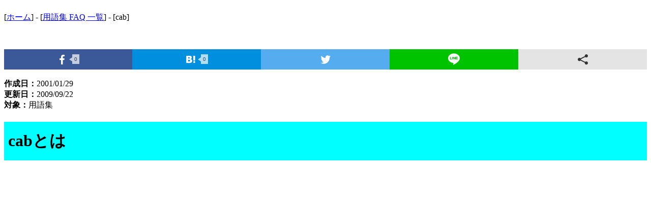

--- FILE ---
content_type: text/html
request_url: https://tooljp.com/qa/EC457907DCD97FA8492569F6001D50F7.html
body_size: 2175
content:
<!DOCTYPE html>
<html lang="ja">
<head>
<!-- Global site tag (gtag.js) - Google Analytics -->
<script async src="https://www.googletagmanager.com/gtag/js?id=UA-27313849-1"></script>
<script>
  window.dataLayer = window.dataLayer || [];
  function gtag(){dataLayer.push(arguments);}
  gtag('js', new Date());

  gtag('config', 'UA-27313849-1');
</script>
<meta charset="Shift_JIS">
<meta name="viewport" content="width=device-width,initial-scale=1.0,minimum-scale=1.0,user-scalable=no">
<title>cabとは</title>
<meta http-equiv="X-UA-Compatible" content="IE=edge" />
<meta name="twitter:title" content="Windows の便利な技" />
<meta name="twitter:description" content="cab" />
<meta property="og:type" content="article" />
<meta property="og:locale" content="ja_JP" />
<meta property="og:site_name" content="Windows の便利な技" />
<meta property="og:title" content="cab" />
<meta property="og:url" content="http://tooljp.com/" />
<style type="text/css">
img{
max-width:100%;
height:auto;
}
html {
    overflow-x: hidden;
    -webkit-overflow-scrolling: touch;
}
body {
    overflow-x: hidden;
    -webkit-overflow-scrolling: touch;
}
</style>
<style type="text/css">
<!--
blockquote {
    position: relative;
    padding: 10px 15px 10px 50px;
    box-sizing: border-box;
    font-style: italic;
    background: #efefef;
    color: #555;
}
blockquote:before{
    display: inline-block;
    position: absolute;
    top: 10px;
    left: -3px;
    vertical-align: middle;
    content: "“";
    font-family: sans-serif;
    color: #cfcfcf;
    font-size: 90px;
    line-height: 1;
}
blockquote p {
    padding: 0;
    margin: 10px 0;
    line-height: 1.7;
}
blockquote cite {
    display: block;
    text-align: right;
    color: #888888;
    font-size: 0.9em;
}
-->
</style>
<link rel="stylesheet" href="/css/normal001.css" type="text/css">
<script type="text/javascript" src="/js/auto_toc_generator.js" charset="utf-8"></script>
</head>
<body>
<p>
[<a href="http://tooljp.com/" target="_top">ホーム</a>] - 
[<A href="./yogo.html">用語集 FAQ 一覧</a>] - [cab]<br>
<br>
<br>
<div class="ninja_onebutton">
<script type="text/javascript">
//<![CDATA[
(function(d){
if(typeof(window.NINJA_CO_JP_ONETAG_BUTTON_bacf3827424f572bfdb3d311df527af2)=='undefined'){
    document.write("<sc"+"ript type='text\/javascript' src='//omt.shinobi.jp\/b\/bacf3827424f572bfdb3d311df527af2'><\/sc"+"ript>");
}else{
    window.NINJA_CO_JP_ONETAG_BUTTON_bacf3827424f572bfdb3d311df527af2.ONETAGButton_Load();}
})(document);
//]]>
</script><span class="ninja_onebutton_hidden" style="display:none;"></span><span style="display:none;" class="ninja_onebutton_hidden"></span>
</div>
<br>
<b>作成日：</b>2001/01/29<br>
<b>更新日：</b>2009/09/22<br>
<b>対象：</b>用語集
<h1 style="background-color : aqua;padding-top : 16px;padding-left : 8px;padding-bottom : 16px;">
<strong>cabとは</strong>
</h1>
<br>
<br>
<!-- スマホとPC兼用スタート -->
<p>
<script async src="//pagead2.googlesyndication.com/pagead/js/adsbygoogle.js"></script>
<!-- PCandSMARTFON -->
<ins class="adsbygoogle"
     style="display:block"
     data-ad-client="ca-pub-0324178465796446"
     data-ad-slot="5005658849"
     data-ad-format="auto"></ins>
<script>
(adsbygoogle = window.adsbygoogle || []).push({});
</script>
<!-- 終了 -->
<p>
<br>
<p>
Microsoftが使用するファイル圧縮形式。OSのインストールプログラムで良く使用されている。
<p>
<br>
<p>
<p>
<script async src="//pagead2.googlesyndication.com/pagead/js/adsbygoogle.js"></script>
<!-- PCandSMARTFON -->
<ins class="adsbygoogle"
     style="display:block"
     data-ad-client="ca-pub-0324178465796446"
     data-ad-slot="5005658849"
     data-ad-format="auto"></ins>
<script>
(adsbygoogle = window.adsbygoogle || []).push({});
</script>
<br>
<br>
<br>
<script async src="//pagead2.googlesyndication.com/pagead/js/adsbygoogle.js"></script>
<ins class="adsbygoogle"
     style="display:block"
     data-ad-format="autorelaxed"
     data-ad-client="ca-pub-0324178465796446"
     data-ad-slot="3440608290"></ins>
<script>
     (adsbygoogle = window.adsbygoogle || []).push({});
</script>
<br>
<hr>(ご注意) 本サイト内の内容を使用して発生したいかなる時間的損害、金銭的損害あるいはいかなる損害に対して、いかなる人物も一切の責任を負いません。あくまでも個人の判断で使用してください。
本ページは独自に調査をしたアンオフィシャル(非公式)な内容です。内容に誤りがある可能性や仕様変更により内容が不正確になる可能性があります。
本サイト内掲載されている情報は、著作権法により保護されています。いかなる場合でも権利者の許可なくコピー、配布することはできません。
このページはリンクフリーです。(このページへの直接リンクも可能です。)<br>
<br><br>Copyright(c) TOOLJP.COM 1999-2024
<p>
[<A href="./yogo.html">用語集 FAQ 一覧に戻る</a>]<BR>
</body>
</html>


--- FILE ---
content_type: text/html; charset=utf-8
request_url: https://www.google.com/recaptcha/api2/aframe
body_size: 267
content:
<!DOCTYPE HTML><html><head><meta http-equiv="content-type" content="text/html; charset=UTF-8"></head><body><script nonce="sLDRhNw-E41TFWrcm4EZiA">/** Anti-fraud and anti-abuse applications only. See google.com/recaptcha */ try{var clients={'sodar':'https://pagead2.googlesyndication.com/pagead/sodar?'};window.addEventListener("message",function(a){try{if(a.source===window.parent){var b=JSON.parse(a.data);var c=clients[b['id']];if(c){var d=document.createElement('img');d.src=c+b['params']+'&rc='+(localStorage.getItem("rc::a")?sessionStorage.getItem("rc::b"):"");window.document.body.appendChild(d);sessionStorage.setItem("rc::e",parseInt(sessionStorage.getItem("rc::e")||0)+1);localStorage.setItem("rc::h",'1768907958625');}}}catch(b){}});window.parent.postMessage("_grecaptcha_ready", "*");}catch(b){}</script></body></html>

--- FILE ---
content_type: text/css
request_url: https://tooljp.com/css/normal001.css
body_size: 439
content:
H1{
	padding-top: 16px;
	padding-left: 8px;
	padding-bottom: 16px;
	background-color: #80ffff;
}
H2{
	background-color: aqua;
	padding-top: 12px;
	padding-left: 6px;
	padding-bottom: 12px;
}
H3{
	background-color: aqua;
}

.command01{
	width: 100%;
	height: 100%;
	background-color: #eeeeee;
	margin-top: 12px;
	margin-left: 12px;
	margin-right: 12px;
	margin-bottom: 12px;
}

.command02{
	background-color: black;
	color: #ffffff;
	padding-top: 0px;
	padding-left: 8px;
	padding-bottom: 0px;
	padding-right: 8px;
	border-width: 0px 2px;
	margin-top: 8px;
	border-top-style: none;
	background-repeat: repeat-x;
	width: 100%;
	height: 100%;
	overflow: auto;
	margin-bottom: 8px;
}

table, th, td {
	border-width: 1px;
	border-style: solid;
	border-color: black;
	caption-side: top;
	empty-cells: show;
       vertical-align: top;
}

.scroll_area{
    overflow-x:scroll;
}

.Topcolorchange {
  border-collapse:collapse;
}

.Topcolorchange tr:nth-child(1) {
	background-color: #159cff;
}

.Topcolorchange tr:nth-child(1) td {
  color:white;
}

.table_container {
  overflow-x: auto;
}
.table_container::-webkit-scrollbar {
  height: 10px;
}

--- FILE ---
content_type: application/javascript
request_url: https://tooljp.com/js/auto_toc_generator.js
body_size: 322
content:
document.addEventListener('DOMContentLoaded', function () {
	var target_toc_id = 'toc';
	var target_headline = 'h2';
	var toc_contents = document.getElementById( target_toc_id );
	var matches = document.querySelectorAll( target_headline );
	var ul = document.createElement('ul');
	matches.forEach( function (value, i) {
		if ( value.id === '' ) {   // if tag has no id, add id
			value.id = i;
		}
		var li = document.createElement('li');
		var a = document.createElement('a');
		a.innerHTML = value.innerHTML;
		a.href = '#' + value.id;
		li.appendChild(a);
		ul.appendChild(li);
	});
	toc_contents.appendChild(ul);
});

--- FILE ---
content_type: application/javascript
request_url: https://sync.shinobi.jp/v2/sync/ne?t=js&r=https%3A%2F%2Fx9.shinobi.jp%2Ftrack%3Fcid%3D453134534%26ref%3D%26jsref%3Dhttps%253A%252F%252Ftooljp.com%252Fqa%252FEC457907DCD97FA8492569F6001D50F7.html%26time%3D1768907956245%26x9uid%3D8df16202-df10-46ca-be08-50dbb9c72b17%26imuid%3Dnull%26picked%3D%257B%2522453134534-109%2522%253A%257B%2522language%2522%253A%2522en-US%2540posix%2522%252C%2522session_id%2522%253A%25222ae30337-8165-4238-9416-db03c69ebfd0%2522%257D%257D%26callback%3D__chikayo__.callback.C_1768907956243_9910%26uid%3D
body_size: 28
content:
__chikayo__.callback.C_1768907956243_9910('c8eaee37-5228-4dd5-96e0-26105af23acb');